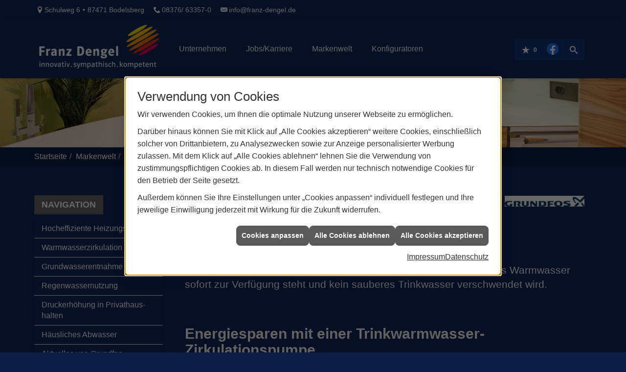

--- FILE ---
content_type: text/html; charset=utf-8
request_url: https://www.franz-dengel.de/marke_hersteller_produkte/grundfos/produkte/warmwasserzirkulation
body_size: 9875
content:
<!DOCTYPE html><html lang="de"><head><title>Warmwasserzirkulation - Franz Dengel Heizung-Sanitär-Solar</title><meta name="Content-Type" content="text/html;charset=utf-8"/><meta name="description" content="Ihre Spezialisten für Sanitär, Heizung, Klimatechnik und vielem mehr aus Bodelsberg - Franz Dengel Heizung-Sanitär-Solar"/><meta name="robots" content="index, follow"/><meta name="keywords" content="Sanitär,Heizung,Klima,Bodelsberg,Franz Dengel Heizung-Sanitär-Solar,badezimmer,heizkörper,bad,fußbodenheizung,wärmepumpe,toilette,klimaanlage,Heizung,gasheizung,solar,armaturen,bäder,klimageräte,dusche,klempner,pellets,solaranlage,Sanitär,Ölheizung,solarenergie,wasseraufbereitung,sonnenenergie,zentralheizung,heizkessel,badplanung,energieberatung,regenwassernutzung,brennwert,energie sparen,energiesparen,solarstrom,heizungsanlage,gebäudetechnik,heizen,lüftung,wasserinstallation,energietechnik,lüftungstechnik,sanitärinstallation,heizgeräte,solartechnik,klimatechnik,sanitäranlagen,heizungsbau,heizungstechnik,bwassertechnik,wärmetechnik,solarwärme,sanitaer"/><meta name="revisit-after" content="28 days"/><meta name="google-site-verification" content="RX6x1sf-IK-XCFImHZ6Oyhvs2S-eW-U1Rn9tmC8D47U"/><meta name="viewport" content="width=device-width, initial-scale=1.0, user-scalable=no"/><meta name="company" content="Franz Dengel Heizung-Sanitär-Solar"/><meta name="date" content="2026-01-11"/><meta property="og:type" content="website"/><meta property="og:locale" content="de-DE"/><meta property="og:site_name" content="Franz Dengel Heizung-Sanitär-Solar"/><meta property="og:url" content="https://www.franz-dengel.de/marke_hersteller_produkte/grundfos/produkte/warmwasserzirkulation"/><meta property="article:published_time" content="2023-05-03T11:56:56"/><meta property="og:image" content="https://www.franz-dengel.de/scripts/get.aspx?media=/config/theme/og-image.png"/><meta property="og:image:secure_url" content="https://www.franz-dengel.de/scripts/get.aspx?media=/config/theme/og-image.png"/><meta property="og:title" content=" Warmwasserzirkulation"/><meta property="twitter:title" content=" Warmwasserzirkulation"/><meta property="twitter:card" content="summary"/><meta property="og:description" content="Ihre Spezialisten für Sanitär, Heizung, Klimatechnik und vielem mehr aus Bodelsberg - Franz Dengel Heizung-Sanitär-Solar"/><meta property="twitter:description" content="Ihre Spezialisten für Sanitär, Heizung, Klimatechnik und vielem mehr aus Bodelsberg - Franz Dengel Heizung-Sanitär-Solar"/><link href="https://www.franz-dengel.de/marke_hersteller_produkte/grundfos/produkte/warmwasserzirkulation" rel="canonical"/><link href="https://www.franz-dengel.de/scripts/get.aspx?media=/config/theme/apple-touch-icon.png" rel="apple-touch-icon"/><link href="https://www.franz-dengel.de/scripts/get.aspx?media=/config/theme/favicon.ico" rel="shortcut icon" type="image/x-icon"/><link href="/scripts/get.aspx?media=/config/theme/css/include.min.css&v=06012026183909" rel="stylesheet" type="text/css"/><script type="application/ld+json">{"@context":"http://schema.org","@type":"LocalBusiness","name":"Franz Dengel<br>Heizung-Sanitär-Solar","image":"www.franz-dengel.de/media/config/theme/logo.png","@id":"www.franz-dengel.de","url":"www.franz-dengel.de","telephone":"08376/ 63357-0","email":"info@franz-dengel.de","address":{"@type":"PostalAddress","streetAddress":"Schulweg 6","addressLocality":"Bodelsberg","postalCode":"87471","addressCountry":"DE"},"geo":{"@type":"GeoCoordinates","latitude":"47.6859766","longitude":"10.4118157"},"sameAs":["https://www.facebook.com/Franz-Dengel-177135599158392/"]}</script></head><body class="body_layout layout_main" data-active-content-q="/marke_hersteller_produkte/grundfos/produkte/warmwasserzirkulation" data-active-audience-q="kein" data-is-bot="true"><!-- IP = 26 --><!-- SID = h5ndcm31q4imiuytbslmt1en --><!-- ShopID = 8510 (-301) --><!-- AppMode = offline --><!-- Loc = 1 --><!-- Page generated = 11.01.2026 12:17:46 --><!-- Page rendering = 376 --><!-- Cached = False -->
 <a href="/scripts/kontakt/mail.aspx" rel="nofollow" style="display:none">Kontakt</a> 
<nav id="mobile_menu"></nav><div id="layout_search"><a class="search_close" href="javascript:;" target="_self"><span></span><span></span></a><div class="search_form container"><h3 class="search_title">Suche</h3><div class="insertcsuche"><form action="/scripts/csearch.aspx" id="csuche" name="csuche" data-q-show-pending-on="submit" method=get enctype=multipart/form-data role="search"    ><div class="input-group"><input class="form-control form-control" aria-label="Webseite durchsuchen"   placeholder="... Ihre Suche ..." maxlength="200" title="Ihre Suche" id="suchbgr" name="suchbgr" type="text"/><input class="form-control" aria-label="Webseite durchsuchen"   value="HBPCM" id="SearchSpecs" name="SearchSpecs" type="hidden"/><input class="form-control" aria-label="Webseite durchsuchen"   value="false" id="ShowSpecs" name="ShowSpecs" type="hidden"/><input class="form-control" aria-label="Webseite durchsuchen"   value="5" id="DefCount" name="DefCount" type="hidden"/><input class="form-control" aria-label="Webseite durchsuchen"   value="HBPCM" id="ResOrder" name="ResOrder" type="hidden"/><div class="input-group-btn"><button class="btn btn-primary iconSetQ iconSetQ-search" id="sub" title="Suchen" type="submit"><span class="sr-only">Suchen</span></button></div></div></form></div></div><div class="search_news container"><div class="teaserListQ"><div class="stockQ stockQ-modeFirst teaserQ"><template class="stockItemQ"><div class="teaserQ"><div class="teaserHeadlineQ"><h3>Förderung Hei&shy;zung & erneuer&shy;bare Ener&shy;gien 2026</h3></div><div class="teaserImageQ" ><div class="responsiveCenteredQ "><picture class="responsiveImageQ"><template class="sourceQ" data-src="/media/de/shk/foerdermittel/foerdermittel-heizung/heizung-forderung-teaser-klein.jpg" data-startwidth="0" data-focus-x="0.5" data-focus-y="0.5" data-fancy="" data-previewcode=""></template><template class="sourceQ" data-src="/media/de/shk/foerdermittel/foerdermittel-heizung/heizung-forderung-teaser-gross.jpg" data-startwidth="400" data-focus-x="0.5" data-focus-y="0.5" data-fancy="" data-previewcode=""></template><img src="/media/config/system/loadingq.svg" alt="Hand hält ein Holzhaus mit Geldsack, Heizungssymbol und grünem Haken, unscharfes Haus im Hintergrund."></picture></div></div><div class="teaserTextQ"><p>Das gilt in 2026. Si­chern Sie sich jetzt staat­li­che För­de­run­gen für Ih­re Heizung!</p></div><div class="teaserLinkQ"><a href="/shk/foerdermittel/foerdermittel-heizung"><span>Mehr erfahren</span></a></div></div></template></div><div class="teaserQ"><div class="teaserHeadlineQ"><h3>GROHE Colors Kollektion</h3></div><div class="teaserImageQ" ><div class="responsiveCenteredQ "><picture class="responsiveImageQ"><template class="sourceQ" data-src="/media/de/marke_hersteller_produkte/grohe/colors-kollektion/colors-kollektion-teaser-klein.jpg" data-startwidth="0" data-focus-x="0.5" data-focus-y="0.5" data-fancy="" data-previewcode="400,400,a28d87,a9978f,99877c,776558,b29e99,bda9a2,ad9c8f,8a796c,b8a79f,c9b8ad,c2b3a3,a49684,8c7c6e,9f8f82,9d8d7d,867662"></template><template class="sourceQ" data-src="/media/de/marke_hersteller_produkte/grohe/colors-kollektion/colors-kollektion-teaser-gross.jpg" data-startwidth="400" data-focus-x="0.5" data-focus-y="0.5" data-fancy="" data-previewcode="800,800,a18c86,a9978f,99887c,776558,b29d98,bda9a2,ad9c8f,89786b,b9a7a0,cbb9af,c5b5a5,a69785,8d7c6e,a09183,9e8f7f,877763"></template><img src="/media/config/system/loadingq.svg" alt="Vier GROHE Essence Armaturen in den Farben Hard Graphite, Warm Sunset, Cool Sunrise und Supersteel auf hellem Hintergrund."></picture></div></div><div class="teaserTextQ"><p>Ganz gleich, was für ei­nen Stil Sie be­vor­zu­gen, GROHE bie­tet Ih­nen die pas­sen­de Far­be, mit der sich Ih­re Vor­stel­lun­gen rea­li­sie­ren las­sen – al­les ist auf­ein­an­der abgestimmt.</p></div><div class="teaserLinkQ"><a href="/marke_hersteller_produkte/grohe/colors-kollektion"><span>Mehr erfahren</span></a></div></div><div class="teaserQ"><div class="teaserHeadlineQ"><h3>Geberit: iF Design Award 2025</h3></div><div class="teaserImageQ" ><div class="responsiveCenteredQ "><picture class="responsiveImageQ"><template class="sourceQ" data-src="/media/de/marke_hersteller_produkte/geberit/neuheiten/if-design-award-2025/if-design-award-2025-teaser-klein.jpg" data-startwidth="0" data-focus-x="0.5" data-focus-y="0.5" data-fancy="" data-previewcode="400,400,63686b,838585,757675,484b4d,79736f,a59a90,968c83,5e5957,797371,a79e97,958c86,5d5957,525050,716c69,6a6562,414041"></template><template class="sourceQ" data-src="/media/de/marke_hersteller_produkte/geberit/neuheiten/if-design-award-2025/if-design-award-2025-teaser-gross.jpg" data-startwidth="400" data-focus-x="0.5" data-focus-y="0.5" data-fancy="" data-previewcode="800,800,62676b,848688,777778,494c4d,77726e,a89d92,998e85,5f5a58,777270,aaa19a,978e88,5e5a59,525050,76706c,6e6965,434243"></template><img src="/media/config/system/loadingq.svg"></picture></div></div><div class="teaserTextQ"><p>Die neu­en Geberit Be­tä­ti­gungs­plat­ten Sigma40 und die pas­sen­den U­ri­nal­steue­run­gen Typ 40 wur­den mit dem re­nom­mier­ten iF De­sign Award 2025 ausgezeichnet.</p></div><div class="teaserLinkQ"><a href="/marke_hersteller_produkte/geberit/neuheiten/if-design-award-2025"><span>Mehr erfahren</span></a></div></div><div class="teaserQ"><div class="teaserHeadlineQ"><h3>LAUFEN CLEANET Dusch-WCs</h3></div><div class="teaserImageQ" ><div class="responsiveCenteredQ "><picture class="responsiveImageQ"><template class="sourceQ" data-src="/media/de/marke_hersteller_produkte/laufen/neuheiten/cleanet/cleanet-teaser-klein.jpg" data-startwidth="0" data-focus-x="0.5" data-focus-y="0.5" data-fancy="" data-previewcode="400,400,7c8a99,96a4b3,8c9bab,505a67,515964,788390,8f9dac,6f7986,1e222a,373d48,636d7a,6c7582,1e222a,2b3038,4c525b,5d646f"></template><template class="sourceQ" data-src="/media/de/marke_hersteller_produkte/laufen/neuheiten/cleanet/cleanet-teaser-gross.jpg" data-startwidth="400" data-focus-x="0.5" data-focus-y="0.5" data-fancy="" data-previewcode="800,800,7c8a99,96a5b3,8d9dad,515c68,515a65,7a8592,91a0ae,717b88,1d212a,363d47,636d7a,6e7783,1e222a,2a2e37,4b515b,5e6470"></template><img src="/media/config/system/loadingq.svg" alt="CLEANET Dusch-WC von LAUFEN mit geschlossenem Deckel, seitlichem Bedienfeld und dezenter LED-Beleuchtung hinten."></picture></div></div><div class="teaserTextQ"><p>In­tel­li­gen­tes Design und un­ü­ber­trof­fe­ner Kom­fort bei Dusch-WCs.</p></div><div class="teaserLinkQ"><a href="/marke_hersteller_produkte/laufen/neuheiten/cleanet"><span>Mehr erfahren</span></a></div></div></div></div></div><div id="layout_wrapper"><header id="layout_header"><div class="header_contact container"><div class="inside hidden-xs hidden-sm"><ul><li class="iconSetQ iconSetQ-location"><span class="value">Schulweg 6</span><span class="contact_distance">•</span><span class="value">87471 Bodelsberg</span></li><li class="iconSetQ iconSetQ-phone"><span class="hidden-xs hidden-sm"><span class="value">08376/ 63357-0</span></span><span class="hidden-md hidden-lg"><span class="value"><a href="tel:08376/63357-0" title="08376/ 63357-0">08376/ 63357-0</a></span></span></li><li class="iconSetQ iconSetQ-mail"><span class="value"><a title="E-Mail" data-q-trigger="ieQ.system.helper.uncrypt" data-q-uncrypt="105:110:102:111:64:102:114:97:110:122:45:100:101:110:103:101:108:46:100:101">fo-nelfren@nagdi.dez</a></span></li></ul></div></div><div class="header_navbar container"><div class="navbar_floating"><div class="container"><a class="navbar_brand" href="/home.aspx" target="_self" rel="noreferrer" title="Zur Startseite"><picture class="responsiveImageQ"><template class="sourceQ" data-src="/media/config/theme/logo_white.png" data-startwidth="" data-focus-x="0.5" data-focus-y="0.5" data-fancy="false" data-previewcode="566,207,ffffff,ffffff,ffffff,ffff10,ffffff,ffffff,ffffff,ffff58,ffffff,ffffff,ffffff,ffffff,ffffff,ffffff,ffffff,ffffff"></template><img src="" alt="Logo"></picture></a><nav class="main_menu"><ul><li class="dropdown_item single"><span title="Unternehmen">Unternehmen</span><div class="dropdown_content"><ul role="menu"   data-listing="standard"><li role="none"  ><a role="menuitem"   href="/unternehmen/shk/ueber_uns" title="Über uns">Über uns</a></li><li role="none"  ><a role="menuitem"   href="/unternehmen/shk/team" title="Team ">Team </a></li><li role="none"  ><a role="menuitem"   href="/unternehmen/shk/leistungen" title="Leistungen">Leistungen</a></li><li role="none"  ><a role="menuitem"   href="/unternehmen/shk/referenzen" title="Referenzen">Referenzen</a></li><li role="none"  ><a role="menuitem"   href="/unternehmen/shk/partner" title="Unsere Partner">Unsere Partner</a></li><li role="none"  ><a role="menuitem"   href="/unternehmen/shk/aktuelles" title="Aktuelles">Aktuelles</a></li><li role="none"  ><a role="menuitem"   href="/unternehmen/shk/recruiting" title="Jobs/Karriere">Jobs/Karriere</a></li><li role="none"  ><a role="menuitem"   href="/unternehmen/shk/kontakt" title="Kontakt">Kontakt</a></li><li role="none"  ><a role="menuitem"   href="/unternehmen/shk/kundendienstanfrage" title="Kundendienstanfrage">Kundendienstanfrage</a></li><li role="none"  ><a role="menuitem"   href="/unternehmen/shk/terminkalender" title="Terminkalender">Terminkalender</a></li><li role="none"  ><a role="menuitem"   href="/unternehmen/shk/badplanung" title="Badplanung">Badplanung</a></li><li role="none"  ><a role="menuitem"   href="/unternehmen/shk/malvorlagen" title="Malvorlagen">Malvorlagen</a></li><li role="none"  ><a role="menuitem"   href="/unternehmen/shk/freistellung" title="Freistellungsbescheinigung">Freistellungsbescheinigung</a></li><li role="none"  ><a role="menuitem"   href="/unternehmen/shk/vorort-plus" title="Warum wir?">Warum wir?</a></li></ul></div></li><li><a href="/unternehmen/shk/recruiting" target="_self" rel="noreferrer" title="Jobs/Karriere">Jobs/Karriere</a></li><li><a href="/marke_hersteller_produkte" target="_self" title="Markenwelt">Markenwelt</a></li><li class="dropdown_item single"><a href="/shk/anwendungen" target="_self" rel="noreferrer" title="Markenwelt">Konfiguratoren</a><div class="dropdown_content"><ul><li><a href="/shk/anwendungen/badkonfigurator" target="_self" rel="noreferrer" title="Badkonfigurator">Badkonfigurator</a></li><li><a href="/shk/anwendungen/neue_heizung-heizung_modernisieren" target="_self" rel="noreferrer" title="Heizungswechsel Online">Heizungswechsel Online</a></li><li><a href="/shk/anwendungen/heizkostenrechner" target="_self" rel="noreferrer" title="Heizkostenrechner">Heizkostenrechner</a></li></ul></div></li></ul><div class="clearfix"></div></nav><div class="navbar_buttons"><ul><li class="navbar_btn_location hidden-md hidden-lg"><a href="/unternehmen/shk/kontakt" target="_self" rel="noreferrer" title="Jetzt Kontakt aufnehmen"><span class="iconSetQ iconSetQ-location"></span></a></li><li class="navbar_btn_phone hidden-md hidden-lg"><a class="iconSetQ iconSetQ-smartphone" href="tel:08376/63357-0" title="Telefon"></a></li><li class="navbar_btn_mail hidden-md hidden-lg"><a class="iconSetQ iconSetQ-mail" title="E-Mail" data-q-uncrypt="105:110:102:111:64:102:114:97:110:122:45:100:101:110:103:101:108:46:100:101"></a></li><li class="navbar_btn_watchlist"><a href="#" title="Ihre Merkliste" data-q-trigger="ieQ.system.window.open" data-q-url="/unternehmen/shk/merkliste?hdModus=" data-q-windowname="_self"><span class="iconSetQ iconSetQ-notelist-view"></span><span class="badge" title="Ihre Merkliste" data-q-mlcount="true" data-count="0">0</span></a></li><li class="navbar_btn_watchlist"><div class="insertsocialmedia"><div class="socialmediaQ socialmediaQ-facebook socialmediaQ-default"><a href="https://www.facebook.com/Franz-Dengel-177135599158392/" target="_blank" rel="noreferrer"><picture class="responsiveImageQ"><template class="sourceQ" data-src="/content/images/socialmedialogos/facebook_q.svg" data-startwidth="" data-fancy="" data-previewcode=""></template><img src="" alt="Ein Facebook-Logo"></picture></a></div></div></li><li class="navbar_btn_search"><a class="header_search_toggle" href="#" target="_self" title="Seite durchsuchen"><span class="iconSetQ iconSetQ-search"></span></a></li><li class="navbar_btn_menu"><a class="header_menu_toggle" href="#mobile_menu" target="_self" title="Navigation"><span class="iconSetQ iconSetQ-navigation"></span></a></li></ul></div></div></div></div></header><div id="layout_boxed_wrapper"><section class="slider_sub hidden-xs" id="layout_slider"><div class="sliderQ sliderQ-modeHorizontal sliderQ-noControls sliderQ-noPager sliderQ-noThumbnails sliderQ-autoStart"><div class="sliderItemQ"><div class="responsiveCenteredQ slider_image "><picture class="responsiveImageQ slider_image"><template class="sourceQ" data-src="/media/config/theme/layout/include/slider/slider_02l.jpg" data-startwidth="992" data-focus-x="0.5" data-focus-y="0.5" data-fancy="false" data-previewcode="1920,650,a39e51,bb9f7d,d6c1a8,ccbd9d,a39958,b89772,c8af91,d0bb9b,ac9f6e,9e7d5c,a48766,cbae8c,b8a881,7f6045,7b5d40,c39f7c"></template><template class="sourceQ" data-src="/media/config/theme/layout/include/slider/slider_02s.jpg" data-startwidth="0" data-focus-x="0.5" data-focus-y="0.5" data-fancy="false" data-previewcode="992,336,a49f51,c0a480,d9c3ab,c9bb9a,a39957,bc9b75,c9b093,cfbc9d,ab9e6b,a4825f,a68969,c9ae8e,b8a880,846447,7c5e42,be9c7a"></template><img src="data:image/svg+xml,%3Csvg%20xmlns%3D%27http%3A%2F%2Fwww.w3.org%2F2000%2Fsvg%27%20width%3D%271920%27%20height%3D%27650%27%20viewBox%3D%270%200%201920%20650%27%3E%3Cdefs%3E%3Cfilter%20id%3D%27blur%27%20width%3D%27200%27%20height%3D%27200%27%3E%3CfeGaussianBlur%20in%3D%27SourceGraphic%27%20stdDeviation%3D%2710%27%2F%3E%3C%2Ffilter%3E%3C%2Fdefs%3E%3Csvg%20viewBox%3D%270%200%20200%20200%27%20preserveAspectRatio%3D%27none%20meet%27%20version%3D%271.1%27%3E%3Cg%20filter%3D%27url(%23blur)%27%3E%3Crect%20x%3D%270%27%20y%3D%270%27%20width%3D%2750px%27%20height%3D%2750px%27%20fill%3D%27%23a39e51%27%2F%3E%3Crect%20x%3D%2750%27%20y%3D%270%27%20width%3D%2750px%27%20height%3D%2750px%27%20fill%3D%27%23bb9f7d%27%2F%3E%3Crect%20x%3D%27100%27%20y%3D%270%27%20width%3D%2750px%27%20height%3D%2750px%27%20fill%3D%27%23d6c1a8%27%2F%3E%3Crect%20x%3D%27150%27%20y%3D%270%27%20width%3D%2750px%27%20height%3D%2750px%27%20fill%3D%27%23ccbd9d%27%2F%3E%3Crect%20x%3D%270%27%20y%3D%2750%27%20width%3D%2750px%27%20height%3D%2750px%27%20fill%3D%27%23a39958%27%2F%3E%3Crect%20x%3D%2750%27%20y%3D%2750%27%20width%3D%2750px%27%20height%3D%2750px%27%20fill%3D%27%23b89772%27%2F%3E%3Crect%20x%3D%27100%27%20y%3D%2750%27%20width%3D%2750px%27%20height%3D%2750px%27%20fill%3D%27%23c8af91%27%2F%3E%3Crect%20x%3D%27150%27%20y%3D%2750%27%20width%3D%2750px%27%20height%3D%2750px%27%20fill%3D%27%23d0bb9b%27%2F%3E%3Crect%20x%3D%270%27%20y%3D%27100%27%20width%3D%2750px%27%20height%3D%2750px%27%20fill%3D%27%23ac9f6e%27%2F%3E%3Crect%20x%3D%2750%27%20y%3D%27100%27%20width%3D%2750px%27%20height%3D%2750px%27%20fill%3D%27%239e7d5c%27%2F%3E%3Crect%20x%3D%27100%27%20y%3D%27100%27%20width%3D%2750px%27%20height%3D%2750px%27%20fill%3D%27%23a48766%27%2F%3E%3Crect%20x%3D%27150%27%20y%3D%27100%27%20width%3D%2750px%27%20height%3D%2750px%27%20fill%3D%27%23cbae8c%27%2F%3E%3Crect%20x%3D%270%27%20y%3D%27150%27%20width%3D%2750px%27%20height%3D%2750px%27%20fill%3D%27%23b8a881%27%2F%3E%3Crect%20x%3D%2750%27%20y%3D%27150%27%20width%3D%2750px%27%20height%3D%2750px%27%20fill%3D%27%237f6045%27%2F%3E%3Crect%20x%3D%27100%27%20y%3D%27150%27%20width%3D%2750px%27%20height%3D%2750px%27%20fill%3D%27%237b5d40%27%2F%3E%3Crect%20x%3D%27150%27%20y%3D%27150%27%20width%3D%2750px%27%20height%3D%2750px%27%20fill%3D%27%23c39f7c%27%2F%3E%3C%2Fg%3E%3C%2Fsvg%3E%3C%2Fsvg%3E" alt="Sliderbild badezimmer"></picture></div></div></div></section><nav id="layout_breadcrumb"><div class="container"><div class="insertbreadcrumb" aria-label="Breadcrumb"  ><ol class="breadcrumb"><li><a href="https://www.franz-dengel.de" rel="noreferrer">Startseite</a></li><li><a href="/marke_hersteller_produkte" rel="noreferrer">Markenwelt</a></li><li><a href="/marke_hersteller_produkte/grundfos" rel="noreferrer">GRUNDFOS</a></li><li><a href="/marke_hersteller_produkte/grundfos/produkte" rel="noreferrer">Sortiment von Grundfos</a></li><li class="active" aria-current="page"  >Warmwasserzirkulation</li></ol></div></div></nav><main id="layout_main"><div class="container"><div class="row contentWidthQ"><div class="containerQ"><div class="hidden-xs hidden-sm col-xs-12 col-sm-12 col-md-3 col-lg-3" id="aside"><h3 class="sidebar_title">Navigation</h3><div class="sub_menu"><ul role="menu"   data-listing="standard"><li role="none"  ><a role="menuitem"   href="/marke_hersteller_produkte/grundfos/heizung" title="Hocheffiziente Heizungspumpen">Hoch&shy;effi&shy;ziente Heizungs&shy;pumpen</a></li><li role="none"  ><a role="menuitem"   href="/marke_hersteller_produkte/grundfos/warmwasserzirkulation" title="Warmwasserzirkulation">Warm&shy;wasser&shy;zir&shy;kulation</a></li><li role="none"  ><a role="menuitem"   href="/marke_hersteller_produkte/grundfos/grundwasserentnahme" title="Grundwasserentnahme">Grund&shy;wasser&shy;ent&shy;nahme</a></li><li role="none"  ><a role="menuitem"   href="/marke_hersteller_produkte/grundfos/regenwassernutzung" title="Regenwassernutzung">Regen&shy;wasser&shy;nutzung</a></li><li role="none"  ><a role="menuitem"   href="/marke_hersteller_produkte/grundfos/druckerhoehung" title="Druckerhöhung in Pri­vat­haus­hal­ten">Druckerhöhung in Pri­vat­haus­hal­ten</a></li><li role="none"  ><a role="menuitem"   href="/marke_hersteller_produkte/grundfos/abwasser" title="Häusliches Abwasser">Häusliches Abwasser</a></li><li role="none"  ><a role="menuitem"   href="/marke_hersteller_produkte/grundfos/neuheiten" title="Aktuelles von Grundfos">Aktuelles von Grundfos</a></li></ul></div></div><div class="col-xs-12 col-sm-12 col-md-9 col-lg-9" id="maincontent"><span class="pull-right"></span><div class="clearfix"></div>

<article><div class="row equalHeightQ equalHeightQ-spacer contentWidthQ"><div class="containerQ"><div class="col-xs-12 col-sm-12 col-md-12 col-lg-12"><picture class="responsiveImageQ pull-right" title="Grundfos Logo"><template class="sourceQ" data-src="/media/de/marke_hersteller_produkte/grundfos/grundfoslogo.jpg" data-startwidth="0" data-focus-x="0.5" data-focus-y="0.5" data-fancy="false" data-static="true" data-width="20%" data-previewcode=""></template><img src="" title="Grundfos Logo" alt="Grundfos Logo"></picture><header><h1>Häusliche Warmwasserzirkulation mit GRUNDFOS</h1><p class="lead">Zirkulationspumpen für Trinkwarmwassersysteme sorgen dafür, dass Warmwasser sofort zur Verfügung steht und kein sauberes Trinkwasser verschwendet wird.</p></header></div><div class="col-xs-12 col-sm-12 col-md-12 col-lg-12"><h2>Energiesparen mit einer Trinkwarmwasser-Zirkulationspumpe</h2><p>Jedes Jahr werden Millionen Liter Wasser verschwendet, weil die Hausbewohner darauf warten, dass das Wasser die gewünschte Temperatur erreicht. Spezielle Zirkulationspumpen für Warmwasser schaffen Abhilfe. Dabei wird das Warmwasser in den Rohr­lei­tungen auf einer Mindesttemperatur gehalten und laufend umgewälzt. Auf diese Weise wird der Energieverbrauch minimiert und sichergestellt, dass Warmwasser sofort an den Entnahmestellen zur Verfügung steht.</p></div><div class="col-xs-12 col-sm-12 col-md-6 col-lg-6"><h2>Premium Warmwasserversorgung</h2><p>Die Baureihe Grundfos COMFORT PM spart jede Menge Zeit, Energie und Wasser. Ideal für alle Schnellduscher und un­ge­dul­di­ge Zeitgenossen. Die fachmännische Installation ist innerhalb kürzester Zeit möglich. Die Baureihe bietet neben der Standardpumpe ein Modell mit intelligenter Erfassung der Nutzergewohnheiten und seit neuestem die COMFORT mit eingebautem Digitaltimer. Das überzeugt Installateure und Kunden.</p><h2>Digitale Zeitsteuerung</h2><p>Die Grundfos COMFORT BU PM mit digitaler Zeitsteuerung verfügt über zahlreiche Funktionen, die in Bezug auf die Warmwasserzirkulation für mehr Komfort sorgen.</p></div><div class="col-xs-12 col-sm-12 col-md-6 col-lg-6"><picture class="responsiveImageQ" title="GRUNDFOS COMFORT 15-14 BU PM DACH"><template class="sourceQ" data-src="/media/de/marke_hersteller_produkte/grundfos/produkte/warmwasserzirkulation/grundfos-brauchwasserpumpe-bupm-teaser-gross.jpg" data-startwidth="" data-focus-x="0.5" data-focus-y="0.5" data-fancy="false" data-previewcode=""></template><img src="" title="GRUNDFOS COMFORT 15-14 BU PM DACH" alt="GRUNDFOS COMFORT 15-14 BU PM DACH"></picture></div><div class="col-xs-12 col-sm-12 col-md-12 col-lg-12"><h2>Die clevere Art der Warmwasserzirkulation</h2><p>Die COMFORT BU PM von Grundfos mit digitaler Zeit­steu­er­ung setzt neue Maßstäbe für die Warmwasserzirkulation in Wohngebäuden. Dank des geräuscharmen Permanent­ma­gnet­motors beläuft sich der Energieverbrauch auf lediglich 5 bis 7 W. Gleichzeitig wird mit der digitalen Zeitsteuerung sicher­gestellt, dass die Pumpe nur bei Bedarf läuft. So senken Sie die Verluste, die sich bei Wärme und Strom ergeben. Das Ergebnis: maximaler Komfort bei minimalem Wasser-, Wärme- und Stromverbrauch.</p><a class="btn btn-primary" href="https://oxomi.com/p/2024825/catalog/9045604" target="_blank" rel="noreferrer" title="Broschüre herunterladen">Broschüre herunterladen</a></div><div class="col-xs-12 col-sm-12 col-md-12 col-lg-12"><nav><hr/><p class="lead">Mehr von Grundfos</p><div class="teaserListQ equalHeightQ equalHeightQ-spacer"></div></nav></div></div></div></article><div class="insertcontent"><div class="creatorreferenceconsultingworld"><p class="marginQ-top"><strong>HINWEIS:</strong> Verantwortlich für den Inhalt dieser Seite ist die ieQ-systems SHK GmbH &amp; Co. KG</p></div></div>

</div></div></div></div></main><footer id="layout_footer"><div class="layout_footer_top"><div class="container"><div class="row"><div class="col-xs-12 col-sm-12 col-md-8 col-lg-8"><div class="footer_navigation"><h3 class="footer_title">Anfahrt</h3><iframe class="googlemapsQ dynamicMap" width="100%" height="240px" frameborder="0" style="border:0" data-src="https://www.google.com/maps/embed/v1/place?q=Schulweg%206,87471,Bodelsberg&zoom=14&key=AIzaSyBtUVcIJM2wYvsD0_OxNNvHjPix9QAoJdU" title="Google Maps"></iframe></div></div><div class="col-xs-12 col-sm-6 col-md-4 col-lg-4"><div class="footer_contact"><h3 class="footer_title">Kontakt</h3><address class="footer_address"><ul><li><span class="iconSetQ iconSetQ-location"></span><div class="insertfirmendaten" data-trennzeichen="umbruch"><div class="insertfirmendaten_item insertfirmendaten_nameimpressum"><span class="insertfirmendaten_value">Franz Dengel<br>Heizung-Sanitär-Solar</span></div><div class="insertfirmendaten_item insertfirmendaten_street"><span class="insertfirmendaten_value">Schulweg 6</span></div><div class="insertfirmendaten_item insertfirmendaten_postalcity"><span class="insertfirmendaten_value">87471 Bodelsberg</span></div></div></li><li><span class="iconSetQ iconSetQ-phone"></span><div class="hidden-xs hidden-sm"><div class="insertfirmendaten" data-trennzeichen=""><span class="insertfirmendaten_value">08376/ 63357-0</span></div></div><div class="hidden-md hidden-lg"><div class="insertfirmendaten" data-trennzeichen=""><span class="insertfirmendaten_value"><a href="tel:08376/63357-0" title="08376/ 63357-0">08376/ 63357-0</a></span></div></div></li><li><span class="iconSetQ iconSetQ-mail"></span><div class="insertfirmendaten" data-trennzeichen=""><span class="insertfirmendaten_value"><a title="E-Mail" data-q-trigger="ieQ.system.helper.uncrypt" data-q-uncrypt="105:110:102:111:64:102:114:97:110:122:45:100:101:110:103:101:108:46:100:101">d.elr@-zoenndffniage</a></span></div></li></ul></address></div></div></div></div></div><div class="layout_footer_bottom"><div class="container"><nav class="clearfix"><ul class="list-inline"><li><a href="/home.aspx" rel="noreferrer" title="Mehr erfahren"><small>Home</small></a></li><li><a href="/recht/impressum" rel="noreferrer" title="Mehr erfahren"><small>Impressum</small></a></li><li><a href="/unternehmen/shk/kontakt" rel="noreferrer" title="Mehr erfahren"><small>Kontakt</small></a></li><li><a href="/recht/datenschutz" rel="noreferrer" title="Mehr erfahren"><small>Datenschutz</small></a></li><li><a href="/sitemap" rel="noreferrer" title="Mehr erfahren"><small>Sitemap</small></a></li><li><a href="javascript:ieQ.cookie.showManager('md')" rel="noreferrer" title="Mehr erfahren"><small>Verwaltung der Cookies</small></a></li></ul><div class="pull-left false_footnote"><small>© 11.01.2026 Franz Dengel Heizung-Sanitär-Solar</small></div></nav></div></div></footer></div></div><link href="/functions.js?fqnames=css=/config/theme/css/ieq_global/site_notice&v=06012026183909" rel="stylesheet" type="text/css"/><script src="/scripts/get.aspx?media=/config/theme/js/include.min.js&v=06012026133328" type="text/javascript"></script><script async="async" src="/functions.js?fqnames=js=/config/theme/js/ieq_global/site_notice&v=06012026133328" type="text/javascript"></script></body></html>

--- FILE ---
content_type: text/javascript; charset=utf-8
request_url: https://www.franz-dengel.de/functions.js?fqnames=js=/config/theme/js/ieq_global/site_notice&v=06012026133328
body_size: 486
content:


!(function() {
    var content = "/de/hinweis";
    var wrapperClass = "q0_site_notice";
    var url = [
        document.location.origin,
        "/scripts/getieqcmsdata.aspx?",
        "function=InsertContent",
        "&param=kurzfassung=true;content=",
        content,
        ";wrapperclass=",
        wrapperClass,
        "&layout=6&mode=html&lpath=true",
        (!!ieQ.document.GET.nocache) ? "&nocache=" + ieQ.document.GET.nocache : ""        
    ].join("");

    $.ajax(url)
    .then(function(html, status, xhr) {
        if (xhr.readyState === 4 && xhr.status === 200) {
            $.fancybox(html, {
                wrapCSS: wrapperClass + "_wrap",
                beforeShow: function() {
                    $(this.wrap).find("a").on("click", function() {
                        ieQ.cookie.setItem("site_notice_displayed", true)
                    });                },
                afterShow: function() {
                    $(this.wrap).trigger("resize");
                },
                afterClose: function() {
                    ieQ.cookie.setItem("site_notice_displayed", true)
                }
            })
        }
    })        
}());




--- FILE ---
content_type: image/svg+xml
request_url: https://www.franz-dengel.de/media/config/system/loadingq.svg
body_size: -119
content:
<?xml version="1.0" ?><svg xmlns="http://www.w3.org/2000/svg" width="400" height="400" viewbox="0 0 400 400"></svg>